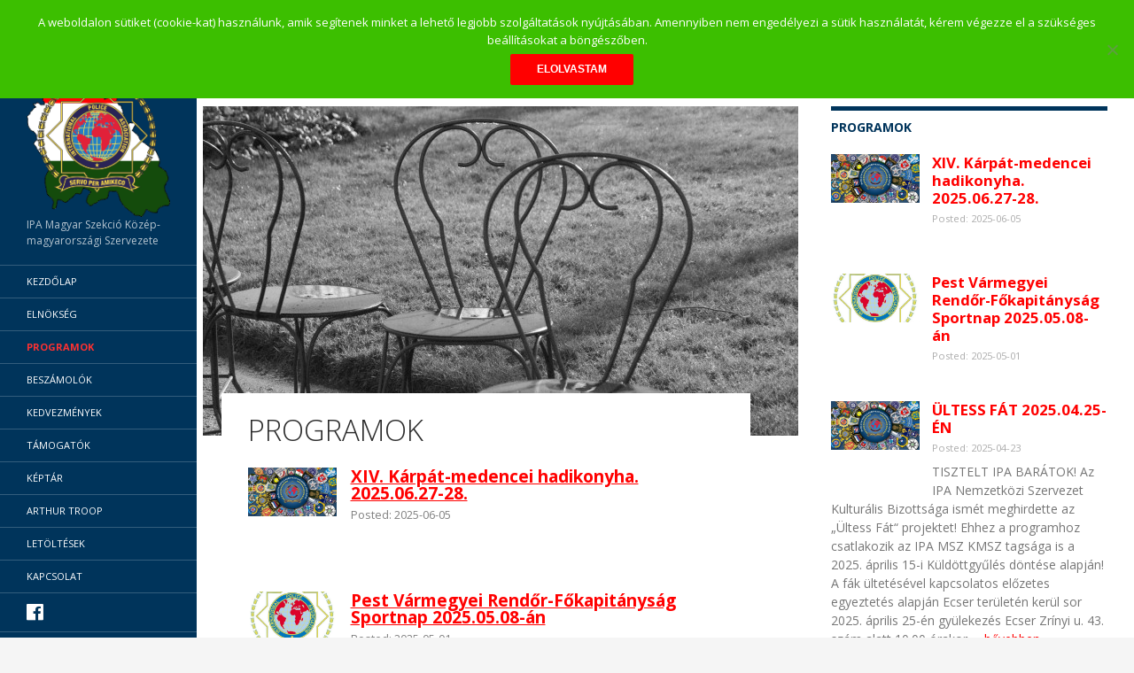

--- FILE ---
content_type: text/html; charset=UTF-8
request_url: https://ipa-kmsz.hu/programok/
body_size: 13179
content:
<!DOCTYPE html>
<html lang="hu">
<head>
	<meta charset="UTF-8">
	<meta name="viewport" content="width=device-width, initial-scale=1.0">
	<title>Programok | IPA-MSZ KMSZ</title>
	<link rel="profile" href="https://gmpg.org/xfn/11">
	<link rel="pingback" href="https://ipa-kmsz.hu/xmlrpc.php">
	<meta name='robots' content='max-image-preview:large' />
	<style>img:is([sizes="auto" i], [sizes^="auto," i]) { contain-intrinsic-size: 3000px 1500px }</style>
	<link rel='dns-prefetch' href='//fonts.googleapis.com' />
<link rel="alternate" type="application/rss+xml" title="IPA-MSZ KMSZ &raquo; hírcsatorna" href="https://ipa-kmsz.hu/feed/" />
<script type="text/javascript">
/* <![CDATA[ */
window._wpemojiSettings = {"baseUrl":"https:\/\/s.w.org\/images\/core\/emoji\/15.0.3\/72x72\/","ext":".png","svgUrl":"https:\/\/s.w.org\/images\/core\/emoji\/15.0.3\/svg\/","svgExt":".svg","source":{"concatemoji":"https:\/\/ipa-kmsz.hu\/wp-includes\/js\/wp-emoji-release.min.js?ver=d9fb1c8f022f5c3d3dc7f96a93859fea"}};
/*! This file is auto-generated */
!function(i,n){var o,s,e;function c(e){try{var t={supportTests:e,timestamp:(new Date).valueOf()};sessionStorage.setItem(o,JSON.stringify(t))}catch(e){}}function p(e,t,n){e.clearRect(0,0,e.canvas.width,e.canvas.height),e.fillText(t,0,0);var t=new Uint32Array(e.getImageData(0,0,e.canvas.width,e.canvas.height).data),r=(e.clearRect(0,0,e.canvas.width,e.canvas.height),e.fillText(n,0,0),new Uint32Array(e.getImageData(0,0,e.canvas.width,e.canvas.height).data));return t.every(function(e,t){return e===r[t]})}function u(e,t,n){switch(t){case"flag":return n(e,"\ud83c\udff3\ufe0f\u200d\u26a7\ufe0f","\ud83c\udff3\ufe0f\u200b\u26a7\ufe0f")?!1:!n(e,"\ud83c\uddfa\ud83c\uddf3","\ud83c\uddfa\u200b\ud83c\uddf3")&&!n(e,"\ud83c\udff4\udb40\udc67\udb40\udc62\udb40\udc65\udb40\udc6e\udb40\udc67\udb40\udc7f","\ud83c\udff4\u200b\udb40\udc67\u200b\udb40\udc62\u200b\udb40\udc65\u200b\udb40\udc6e\u200b\udb40\udc67\u200b\udb40\udc7f");case"emoji":return!n(e,"\ud83d\udc26\u200d\u2b1b","\ud83d\udc26\u200b\u2b1b")}return!1}function f(e,t,n){var r="undefined"!=typeof WorkerGlobalScope&&self instanceof WorkerGlobalScope?new OffscreenCanvas(300,150):i.createElement("canvas"),a=r.getContext("2d",{willReadFrequently:!0}),o=(a.textBaseline="top",a.font="600 32px Arial",{});return e.forEach(function(e){o[e]=t(a,e,n)}),o}function t(e){var t=i.createElement("script");t.src=e,t.defer=!0,i.head.appendChild(t)}"undefined"!=typeof Promise&&(o="wpEmojiSettingsSupports",s=["flag","emoji"],n.supports={everything:!0,everythingExceptFlag:!0},e=new Promise(function(e){i.addEventListener("DOMContentLoaded",e,{once:!0})}),new Promise(function(t){var n=function(){try{var e=JSON.parse(sessionStorage.getItem(o));if("object"==typeof e&&"number"==typeof e.timestamp&&(new Date).valueOf()<e.timestamp+604800&&"object"==typeof e.supportTests)return e.supportTests}catch(e){}return null}();if(!n){if("undefined"!=typeof Worker&&"undefined"!=typeof OffscreenCanvas&&"undefined"!=typeof URL&&URL.createObjectURL&&"undefined"!=typeof Blob)try{var e="postMessage("+f.toString()+"("+[JSON.stringify(s),u.toString(),p.toString()].join(",")+"));",r=new Blob([e],{type:"text/javascript"}),a=new Worker(URL.createObjectURL(r),{name:"wpTestEmojiSupports"});return void(a.onmessage=function(e){c(n=e.data),a.terminate(),t(n)})}catch(e){}c(n=f(s,u,p))}t(n)}).then(function(e){for(var t in e)n.supports[t]=e[t],n.supports.everything=n.supports.everything&&n.supports[t],"flag"!==t&&(n.supports.everythingExceptFlag=n.supports.everythingExceptFlag&&n.supports[t]);n.supports.everythingExceptFlag=n.supports.everythingExceptFlag&&!n.supports.flag,n.DOMReady=!1,n.readyCallback=function(){n.DOMReady=!0}}).then(function(){return e}).then(function(){var e;n.supports.everything||(n.readyCallback(),(e=n.source||{}).concatemoji?t(e.concatemoji):e.wpemoji&&e.twemoji&&(t(e.twemoji),t(e.wpemoji)))}))}((window,document),window._wpemojiSettings);
/* ]]> */
</script>
<style id='wp-emoji-styles-inline-css' type='text/css'>

	img.wp-smiley, img.emoji {
		display: inline !important;
		border: none !important;
		box-shadow: none !important;
		height: 1em !important;
		width: 1em !important;
		margin: 0 0.07em !important;
		vertical-align: -0.1em !important;
		background: none !important;
		padding: 0 !important;
	}
</style>
<link rel='stylesheet' id='wp-block-library-css' href='https://ipa-kmsz.hu/wp-includes/css/dist/block-library/style.min.css?ver=d9fb1c8f022f5c3d3dc7f96a93859fea' type='text/css' media='all' />
<style id='classic-theme-styles-inline-css' type='text/css'>
/*! This file is auto-generated */
.wp-block-button__link{color:#fff;background-color:#32373c;border-radius:9999px;box-shadow:none;text-decoration:none;padding:calc(.667em + 2px) calc(1.333em + 2px);font-size:1.125em}.wp-block-file__button{background:#32373c;color:#fff;text-decoration:none}
</style>
<style id='global-styles-inline-css' type='text/css'>
:root{--wp--preset--aspect-ratio--square: 1;--wp--preset--aspect-ratio--4-3: 4/3;--wp--preset--aspect-ratio--3-4: 3/4;--wp--preset--aspect-ratio--3-2: 3/2;--wp--preset--aspect-ratio--2-3: 2/3;--wp--preset--aspect-ratio--16-9: 16/9;--wp--preset--aspect-ratio--9-16: 9/16;--wp--preset--color--black: #00345b;--wp--preset--color--cyan-bluish-gray: #abb8c3;--wp--preset--color--white: #fff;--wp--preset--color--pale-pink: #f78da7;--wp--preset--color--vivid-red: #cf2e2e;--wp--preset--color--luminous-vivid-orange: #ff6900;--wp--preset--color--luminous-vivid-amber: #fcb900;--wp--preset--color--light-green-cyan: #7bdcb5;--wp--preset--color--vivid-green-cyan: #00d084;--wp--preset--color--pale-cyan-blue: #8ed1fc;--wp--preset--color--vivid-cyan-blue: #0693e3;--wp--preset--color--vivid-purple: #9b51e0;--wp--preset--color--green: #ff0000;--wp--preset--color--dark-gray: #2b2b2b;--wp--preset--color--medium-gray: #767676;--wp--preset--color--light-gray: #f5f5f5;--wp--preset--gradient--vivid-cyan-blue-to-vivid-purple: linear-gradient(135deg,rgba(6,147,227,1) 0%,rgb(155,81,224) 100%);--wp--preset--gradient--light-green-cyan-to-vivid-green-cyan: linear-gradient(135deg,rgb(122,220,180) 0%,rgb(0,208,130) 100%);--wp--preset--gradient--luminous-vivid-amber-to-luminous-vivid-orange: linear-gradient(135deg,rgba(252,185,0,1) 0%,rgba(255,105,0,1) 100%);--wp--preset--gradient--luminous-vivid-orange-to-vivid-red: linear-gradient(135deg,rgba(255,105,0,1) 0%,rgb(207,46,46) 100%);--wp--preset--gradient--very-light-gray-to-cyan-bluish-gray: linear-gradient(135deg,rgb(238,238,238) 0%,rgb(169,184,195) 100%);--wp--preset--gradient--cool-to-warm-spectrum: linear-gradient(135deg,rgb(74,234,220) 0%,rgb(151,120,209) 20%,rgb(207,42,186) 40%,rgb(238,44,130) 60%,rgb(251,105,98) 80%,rgb(254,248,76) 100%);--wp--preset--gradient--blush-light-purple: linear-gradient(135deg,rgb(255,206,236) 0%,rgb(152,150,240) 100%);--wp--preset--gradient--blush-bordeaux: linear-gradient(135deg,rgb(254,205,165) 0%,rgb(254,45,45) 50%,rgb(107,0,62) 100%);--wp--preset--gradient--luminous-dusk: linear-gradient(135deg,rgb(255,203,112) 0%,rgb(199,81,192) 50%,rgb(65,88,208) 100%);--wp--preset--gradient--pale-ocean: linear-gradient(135deg,rgb(255,245,203) 0%,rgb(182,227,212) 50%,rgb(51,167,181) 100%);--wp--preset--gradient--electric-grass: linear-gradient(135deg,rgb(202,248,128) 0%,rgb(113,206,126) 100%);--wp--preset--gradient--midnight: linear-gradient(135deg,rgb(2,3,129) 0%,rgb(40,116,252) 100%);--wp--preset--font-size--small: 13px;--wp--preset--font-size--medium: 20px;--wp--preset--font-size--large: 36px;--wp--preset--font-size--x-large: 42px;--wp--preset--spacing--20: 0.44rem;--wp--preset--spacing--30: 0.67rem;--wp--preset--spacing--40: 1rem;--wp--preset--spacing--50: 1.5rem;--wp--preset--spacing--60: 2.25rem;--wp--preset--spacing--70: 3.38rem;--wp--preset--spacing--80: 5.06rem;--wp--preset--shadow--natural: 6px 6px 9px rgba(0, 0, 0, 0.2);--wp--preset--shadow--deep: 12px 12px 50px rgba(0, 0, 0, 0.4);--wp--preset--shadow--sharp: 6px 6px 0px rgba(0, 0, 0, 0.2);--wp--preset--shadow--outlined: 6px 6px 0px -3px rgba(255, 255, 255, 1), 6px 6px rgba(0, 0, 0, 1);--wp--preset--shadow--crisp: 6px 6px 0px rgba(0, 0, 0, 1);}:where(.is-layout-flex){gap: 0.5em;}:where(.is-layout-grid){gap: 0.5em;}body .is-layout-flex{display: flex;}.is-layout-flex{flex-wrap: wrap;align-items: center;}.is-layout-flex > :is(*, div){margin: 0;}body .is-layout-grid{display: grid;}.is-layout-grid > :is(*, div){margin: 0;}:where(.wp-block-columns.is-layout-flex){gap: 2em;}:where(.wp-block-columns.is-layout-grid){gap: 2em;}:where(.wp-block-post-template.is-layout-flex){gap: 1.25em;}:where(.wp-block-post-template.is-layout-grid){gap: 1.25em;}.has-black-color{color: var(--wp--preset--color--black) !important;}.has-cyan-bluish-gray-color{color: var(--wp--preset--color--cyan-bluish-gray) !important;}.has-white-color{color: var(--wp--preset--color--white) !important;}.has-pale-pink-color{color: var(--wp--preset--color--pale-pink) !important;}.has-vivid-red-color{color: var(--wp--preset--color--vivid-red) !important;}.has-luminous-vivid-orange-color{color: var(--wp--preset--color--luminous-vivid-orange) !important;}.has-luminous-vivid-amber-color{color: var(--wp--preset--color--luminous-vivid-amber) !important;}.has-light-green-cyan-color{color: var(--wp--preset--color--light-green-cyan) !important;}.has-vivid-green-cyan-color{color: var(--wp--preset--color--vivid-green-cyan) !important;}.has-pale-cyan-blue-color{color: var(--wp--preset--color--pale-cyan-blue) !important;}.has-vivid-cyan-blue-color{color: var(--wp--preset--color--vivid-cyan-blue) !important;}.has-vivid-purple-color{color: var(--wp--preset--color--vivid-purple) !important;}.has-black-background-color{background-color: var(--wp--preset--color--black) !important;}.has-cyan-bluish-gray-background-color{background-color: var(--wp--preset--color--cyan-bluish-gray) !important;}.has-white-background-color{background-color: var(--wp--preset--color--white) !important;}.has-pale-pink-background-color{background-color: var(--wp--preset--color--pale-pink) !important;}.has-vivid-red-background-color{background-color: var(--wp--preset--color--vivid-red) !important;}.has-luminous-vivid-orange-background-color{background-color: var(--wp--preset--color--luminous-vivid-orange) !important;}.has-luminous-vivid-amber-background-color{background-color: var(--wp--preset--color--luminous-vivid-amber) !important;}.has-light-green-cyan-background-color{background-color: var(--wp--preset--color--light-green-cyan) !important;}.has-vivid-green-cyan-background-color{background-color: var(--wp--preset--color--vivid-green-cyan) !important;}.has-pale-cyan-blue-background-color{background-color: var(--wp--preset--color--pale-cyan-blue) !important;}.has-vivid-cyan-blue-background-color{background-color: var(--wp--preset--color--vivid-cyan-blue) !important;}.has-vivid-purple-background-color{background-color: var(--wp--preset--color--vivid-purple) !important;}.has-black-border-color{border-color: var(--wp--preset--color--black) !important;}.has-cyan-bluish-gray-border-color{border-color: var(--wp--preset--color--cyan-bluish-gray) !important;}.has-white-border-color{border-color: var(--wp--preset--color--white) !important;}.has-pale-pink-border-color{border-color: var(--wp--preset--color--pale-pink) !important;}.has-vivid-red-border-color{border-color: var(--wp--preset--color--vivid-red) !important;}.has-luminous-vivid-orange-border-color{border-color: var(--wp--preset--color--luminous-vivid-orange) !important;}.has-luminous-vivid-amber-border-color{border-color: var(--wp--preset--color--luminous-vivid-amber) !important;}.has-light-green-cyan-border-color{border-color: var(--wp--preset--color--light-green-cyan) !important;}.has-vivid-green-cyan-border-color{border-color: var(--wp--preset--color--vivid-green-cyan) !important;}.has-pale-cyan-blue-border-color{border-color: var(--wp--preset--color--pale-cyan-blue) !important;}.has-vivid-cyan-blue-border-color{border-color: var(--wp--preset--color--vivid-cyan-blue) !important;}.has-vivid-purple-border-color{border-color: var(--wp--preset--color--vivid-purple) !important;}.has-vivid-cyan-blue-to-vivid-purple-gradient-background{background: var(--wp--preset--gradient--vivid-cyan-blue-to-vivid-purple) !important;}.has-light-green-cyan-to-vivid-green-cyan-gradient-background{background: var(--wp--preset--gradient--light-green-cyan-to-vivid-green-cyan) !important;}.has-luminous-vivid-amber-to-luminous-vivid-orange-gradient-background{background: var(--wp--preset--gradient--luminous-vivid-amber-to-luminous-vivid-orange) !important;}.has-luminous-vivid-orange-to-vivid-red-gradient-background{background: var(--wp--preset--gradient--luminous-vivid-orange-to-vivid-red) !important;}.has-very-light-gray-to-cyan-bluish-gray-gradient-background{background: var(--wp--preset--gradient--very-light-gray-to-cyan-bluish-gray) !important;}.has-cool-to-warm-spectrum-gradient-background{background: var(--wp--preset--gradient--cool-to-warm-spectrum) !important;}.has-blush-light-purple-gradient-background{background: var(--wp--preset--gradient--blush-light-purple) !important;}.has-blush-bordeaux-gradient-background{background: var(--wp--preset--gradient--blush-bordeaux) !important;}.has-luminous-dusk-gradient-background{background: var(--wp--preset--gradient--luminous-dusk) !important;}.has-pale-ocean-gradient-background{background: var(--wp--preset--gradient--pale-ocean) !important;}.has-electric-grass-gradient-background{background: var(--wp--preset--gradient--electric-grass) !important;}.has-midnight-gradient-background{background: var(--wp--preset--gradient--midnight) !important;}.has-small-font-size{font-size: var(--wp--preset--font-size--small) !important;}.has-medium-font-size{font-size: var(--wp--preset--font-size--medium) !important;}.has-large-font-size{font-size: var(--wp--preset--font-size--large) !important;}.has-x-large-font-size{font-size: var(--wp--preset--font-size--x-large) !important;}
:where(.wp-block-post-template.is-layout-flex){gap: 1.25em;}:where(.wp-block-post-template.is-layout-grid){gap: 1.25em;}
:where(.wp-block-columns.is-layout-flex){gap: 2em;}:where(.wp-block-columns.is-layout-grid){gap: 2em;}
:root :where(.wp-block-pullquote){font-size: 1.5em;line-height: 1.6;}
</style>
<link rel='stylesheet' id='contact-form-7-css' href='https://ipa-kmsz.hu/wp-content/plugins/contact-form-7/includes/css/styles.css?ver=6.1.4' type='text/css' media='all' />
<link rel='stylesheet' id='cookie-notice-front-css' href='https://ipa-kmsz.hu/wp-content/plugins/cookie-notice/css/front.min.css?ver=2.5.11' type='text/css' media='all' />
<link rel='stylesheet' id='font-awesome-four-css' href='https://ipa-kmsz.hu/wp-content/plugins/font-awesome-4-menus/css/font-awesome.min.css?ver=4.7.0' type='text/css' media='all' />
<link rel='stylesheet' id='kk-star-ratings-css' href='https://ipa-kmsz.hu/wp-content/plugins/kk-star-ratings/src/core/public/css/kk-star-ratings.min.css?ver=5.4.10.3' type='text/css' media='all' />
<link rel='stylesheet' id='parent-style-css' href='https://ipa-kmsz.hu/wp-content/themes/twentyfourteen/style.css?ver=d9fb1c8f022f5c3d3dc7f96a93859fea' type='text/css' media='all' />
<link rel='stylesheet' id='gfonts-css' href='//fonts.googleapis.com/css?family=Open+Sans%3A400%2C700%2C300&#038;subset=latin%2Clatin-ext&#038;ver=CHILD_THEME_VERSION' type='text/css' media='all' />
<link rel='stylesheet' id='genericons-css' href='https://ipa-kmsz.hu/wp-content/themes/twentyfourteen/genericons/genericons.css?ver=20251101' type='text/css' media='all' />
<link rel='stylesheet' id='twentyfourteen-style-css' href='https://ipa-kmsz.hu/wp-content/themes/twentyfourteen-child/style.css?ver=20251202' type='text/css' media='all' />
<link rel='stylesheet' id='twentyfourteen-block-style-css' href='https://ipa-kmsz.hu/wp-content/themes/twentyfourteen/css/blocks.css?ver=20250715' type='text/css' media='all' />
<link rel='stylesheet' id='avhec-widget-css' href='https://ipa-kmsz.hu/wp-content/plugins/extended-categories-widget/4.2/css/avh-ec.widget.css?ver=3.10.0-dev.1' type='text/css' media='all' />
<script type="text/javascript" id="cookie-notice-front-js-before">
/* <![CDATA[ */
var cnArgs = {"ajaxUrl":"https:\/\/ipa-kmsz.hu\/wp-admin\/admin-ajax.php","nonce":"c015b6f8d0","hideEffect":"slide","position":"top","onScroll":false,"onScrollOffset":100,"onClick":false,"cookieName":"cookie_notice_accepted","cookieTime":2592000,"cookieTimeRejected":2592000,"globalCookie":false,"redirection":false,"cache":false,"revokeCookies":false,"revokeCookiesOpt":"automatic"};
/* ]]> */
</script>
<script type="text/javascript" src="https://ipa-kmsz.hu/wp-content/plugins/cookie-notice/js/front.min.js?ver=2.5.11" id="cookie-notice-front-js"></script>
<script type="text/javascript" src="https://ipa-kmsz.hu/wp-includes/js/jquery/jquery.min.js?ver=3.7.1" id="jquery-core-js"></script>
<script type="text/javascript" src="https://ipa-kmsz.hu/wp-includes/js/jquery/jquery-migrate.min.js?ver=3.4.1" id="jquery-migrate-js"></script>
<script type="text/javascript" src="https://ipa-kmsz.hu/wp-content/themes/twentyfourteen/js/functions.js?ver=20250729" id="twentyfourteen-script-js" defer="defer" data-wp-strategy="defer"></script>
<link rel="https://api.w.org/" href="https://ipa-kmsz.hu/wp-json/" /><link rel="alternate" title="JSON" type="application/json" href="https://ipa-kmsz.hu/wp-json/wp/v2/pages/15" /><link rel="EditURI" type="application/rsd+xml" title="RSD" href="https://ipa-kmsz.hu/xmlrpc.php?rsd" />

<link rel="canonical" href="https://ipa-kmsz.hu/programok/" />
<link rel='shortlink' href='https://ipa-kmsz.hu/?p=15' />
<link rel="alternate" title="oEmbed (JSON)" type="application/json+oembed" href="https://ipa-kmsz.hu/wp-json/oembed/1.0/embed?url=https%3A%2F%2Fipa-kmsz.hu%2Fprogramok%2F" />
<link rel="alternate" title="oEmbed (XML)" type="text/xml+oembed" href="https://ipa-kmsz.hu/wp-json/oembed/1.0/embed?url=https%3A%2F%2Fipa-kmsz.hu%2Fprogramok%2F&#038;format=xml" />
<style id="fourteen-colors" type="text/css">/* Custom Contrast Color */
		.site:before,
		#secondary,
		.site-header,
		.site-footer,
		.menu-toggle,
		.featured-content,
		.featured-content .entry-header,
		.slider-direction-nav a,
		.ie8 .featured-content,
		.ie8 .site:before {
			background-color: #00345b;
		}

		.grid .featured-content .entry-header,
		.ie8 .grid .featured-content .entry-header {
			border-color: #00345b;
		}

		.slider-control-paging a:before {
			background-color: rgba(255,255,255,.33);
		}

		.hentry .mejs-mediaelement,
		.widget .mejs-mediaelement,
 		.hentry .mejs-container .mejs-controls,
 		.widget .mejs-container .mejs-controls {
			background: #00345b;
		}

		/* Player controls need separation from the contrast background */
		.primary-sidebar .mejs-controls,
		.site-footer .mejs-controls {
			border: 1px solid;
		}
		
			.content-sidebar .widget_twentyfourteen_ephemera .widget-title:before {
				background: #00345b;
			}

			.paging-navigation,
			.content-sidebar .widget .widget-title {
				border-top-color: #00345b;
			}

			.content-sidebar .widget .widget-title, 
			.content-sidebar .widget .widget-title a,
			.paging-navigation,
			.paging-navigation a:hover,
			.paging-navigation a {
				color: #00345b;
			}

			/* Override the site title color option with an over-qualified selector, as the option is hidden. */
			h1.site-title a {
				color: #fff;
			}
		
		.menu-toggle:active,
		.menu-toggle:focus,
		.menu-toggle:hover {
			background-color: #44789f;
		}
		/* Custom accent color. */
		button,
		.button,
		.contributor-posts-link,
		input[type="button"],
		input[type="reset"],
		input[type="submit"],
		.search-toggle,
		.hentry .mejs-controls .mejs-time-rail .mejs-time-current,
		.widget .mejs-controls .mejs-time-rail .mejs-time-current,
		.hentry .mejs-overlay:hover .mejs-overlay-button,
		.widget .mejs-overlay:hover .mejs-overlay-button,
		.widget button,
		.widget .button,
		.widget input[type="button"],
		.widget input[type="reset"],
		.widget input[type="submit"],
		.widget_calendar tbody a,
		.content-sidebar .widget input[type="button"],
		.content-sidebar .widget input[type="reset"],
		.content-sidebar .widget input[type="submit"],
		.slider-control-paging .slider-active:before,
		.slider-control-paging .slider-active:hover:before,
		.slider-direction-nav a:hover,
		.ie8 .primary-navigation ul ul,
		.ie8 .secondary-navigation ul ul,
		.ie8 .primary-navigation li:hover > a,
		.ie8 .primary-navigation li.focus > a,
		.ie8 .secondary-navigation li:hover > a,
		.ie8 .secondary-navigation li.focus > a {
			background-color: #ff0000;
		}

		.site-navigation a:hover {
			color: #ff0000;
		}

		::-moz-selection {
			background: #ff0000;
		}

		::selection {
			background: #ff0000;
		}

		.paging-navigation .page-numbers.current {
			border-color: #ff0000;
		}

		@media screen and (min-width: 782px) {
			.primary-navigation li:hover > a,
			.primary-navigation li.focus > a,
			.primary-navigation ul ul {
				background-color: #ff0000;
			}
		}

		@media screen and (min-width: 1008px) {
			.secondary-navigation li:hover > a,
			.secondary-navigation li.focus > a,
			.secondary-navigation ul ul {
				background-color: #ff0000;
			}
		}
	
			.contributor-posts-link,
			button,
			.button,
			input[type="button"],
			input[type="reset"],
			input[type="submit"],
			.search-toggle:before,
			.hentry .mejs-overlay:hover .mejs-overlay-button,
			.widget .mejs-overlay:hover .mejs-overlay-button,
			.widget button,
			.widget .button,
			.widget input[type="button"],
			.widget input[type="reset"],
			.widget input[type="submit"],
			.widget_calendar tbody a,
			.widget_calendar tbody a:hover,
			.site-footer .widget_calendar tbody a,
			.content-sidebar .widget input[type="button"],
			.content-sidebar .widget input[type="reset"],
			.content-sidebar .widget input[type="submit"],
			button:hover,
			button:focus,
			.button:hover,
			.button:focus,
			.widget a.button:hover,
			.widget a.button:focus,
			.widget a.button:active,
			.content-sidebar .widget a.button,
			.content-sidebar .widget a.button:hover,
			.content-sidebar .widget a.button:focus,
			.content-sidebar .widget a.button:active,
			.contributor-posts-link:hover,
			.contributor-posts-link:active,
			input[type="button"]:hover,
			input[type="button"]:focus,
			input[type="reset"]:hover,
			input[type="reset"]:focus,
			input[type="submit"]:hover,
			input[type="submit"]:focus,
			.slider-direction-nav a:hover:before {
				color: #fff;
			}

			@media screen and (min-width: 782px) {
				.primary-navigation ul ul a,
				.primary-navigation li:hover > a,
				.primary-navigation li.focus > a,
				.primary-navigation ul ul {
					color: #fff;
				}
			}

			@media screen and (min-width: 1008px) {
				.secondary-navigation ul ul a,
				.secondary-navigation li:hover > a,
				.secondary-navigation li.focus > a,
				.secondary-navigation ul ul {
					color: #fff;
				}
			}
		
		/* Generated variants of custom accent color. */
		a,
		.content-sidebar .widget a {
			color: #ff0000;
		}

		.contributor-posts-link:hover,
		.button:hover,
		.button:focus,
		.slider-control-paging a:hover:before,
		.search-toggle:hover,
		.search-toggle.active,
		.search-box,
		.widget_calendar tbody a:hover,
		button:hover,
		button:focus,
		input[type="button"]:hover,
		input[type="button"]:focus,
		input[type="reset"]:hover,
		input[type="reset"]:focus,
		input[type="submit"]:hover,
		input[type="submit"]:focus,
		.widget button:hover,
		.widget .button:hover,
		.widget button:focus,
		.widget .button:focus,
		.widget input[type="button"]:hover,
		.widget input[type="button"]:focus,
		.widget input[type="reset"]:hover,
		.widget input[type="reset"]:focus,
		.widget input[type="submit"]:hover,
		.widget input[type="submit"]:focus,
		.content-sidebar .widget input[type="button"]:hover,
		.content-sidebar .widget input[type="button"]:focus,
		.content-sidebar .widget input[type="reset"]:hover,
		.content-sidebar .widget input[type="reset"]:focus,
		.content-sidebar .widget input[type="submit"]:hover,
		.content-sidebar .widget input[type="submit"]:focus,
		.ie8 .primary-navigation ul ul a:hover,
		.ie8 .primary-navigation ul ul li.focus > a,
		.ie8 .secondary-navigation ul ul a:hover,
		.ie8 .secondary-navigation ul ul li.focus > a {
			background-color: #ff1d1d;
		}

		.featured-content a:hover,
		.featured-content .entry-title a:hover,
		.widget a:hover,
		.widget-title a:hover,
		.widget_twentyfourteen_ephemera .entry-meta a:hover,
		.hentry .mejs-controls .mejs-button button:hover,
		.widget .mejs-controls .mejs-button button:hover,
		.site-info a:hover,
		.featured-content a:hover {
			color: #ff1d1d;
		}

		a:active,
		a:hover,
		.entry-title a:hover,
		.entry-meta a:hover,
		.cat-links a:hover,
		.entry-content .edit-link a:hover,
		.post-navigation a:hover,
		.image-navigation a:hover,
		.comment-author a:hover,
		.comment-list .pingback a:hover,
		.comment-list .trackback a:hover,
		.comment-metadata a:hover,
		.comment-reply-title small a:hover,
		.content-sidebar .widget a:hover,
		.content-sidebar .widget .widget-title a:hover,
		.content-sidebar .widget_twentyfourteen_ephemera .entry-meta a:hover {
			color: #ff1d1d;
		}

		.page-links a:hover,
		.paging-navigation a:hover {
			border-color: #ff1d1d;
		}

		.entry-meta .tag-links a:hover:before {
			border-right-color: #ff1d1d;
		}

		.page-links a:hover,
		.entry-meta .tag-links a:hover {
			background-color: #ff1d1d;
		}

		@media screen and (min-width: 782px) {
			.primary-navigation ul ul a:hover,
			.primary-navigation ul ul li.focus > a {
				background-color: #ff1d1d;
			}
		}

		@media screen and (min-width: 1008px) {
			.secondary-navigation ul ul a:hover,
			.secondary-navigation ul ul li.focus > a {
				background-color: #ff1d1d;
			}
		}

		button:active,
		.button:active,
		.contributor-posts-link:active,
		input[type="button"]:active,
		input[type="reset"]:active,
		input[type="submit"]:active,
		.widget input[type="button"]:active,
		.widget input[type="reset"]:active,
		.widget input[type="submit"]:active,
		.content-sidebar .widget input[type="button"]:active,
		.content-sidebar .widget input[type="reset"]:active,
		.content-sidebar .widget input[type="submit"]:active {
			background-color: #ff3131;
		}

		.site-navigation .current_page_item > a,
		.site-navigation .current_page_ancestor > a,
		.site-navigation .current-menu-item > a,
		.site-navigation .current-menu-ancestor > a {
			color: #ff3131;
		}
	</style><script type="text/javascript">
(function(url){
	if(/(?:Chrome\/26\.0\.1410\.63 Safari\/537\.31|WordfenceTestMonBot)/.test(navigator.userAgent)){ return; }
	var addEvent = function(evt, handler) {
		if (window.addEventListener) {
			document.addEventListener(evt, handler, false);
		} else if (window.attachEvent) {
			document.attachEvent('on' + evt, handler);
		}
	};
	var removeEvent = function(evt, handler) {
		if (window.removeEventListener) {
			document.removeEventListener(evt, handler, false);
		} else if (window.detachEvent) {
			document.detachEvent('on' + evt, handler);
		}
	};
	var evts = 'contextmenu dblclick drag dragend dragenter dragleave dragover dragstart drop keydown keypress keyup mousedown mousemove mouseout mouseover mouseup mousewheel scroll'.split(' ');
	var logHuman = function() {
		if (window.wfLogHumanRan) { return; }
		window.wfLogHumanRan = true;
		var wfscr = document.createElement('script');
		wfscr.type = 'text/javascript';
		wfscr.async = true;
		wfscr.src = url + '&r=' + Math.random();
		(document.getElementsByTagName('head')[0]||document.getElementsByTagName('body')[0]).appendChild(wfscr);
		for (var i = 0; i < evts.length; i++) {
			removeEvent(evts[i], logHuman);
		}
	};
	for (var i = 0; i < evts.length; i++) {
		addEvent(evts[i], logHuman);
	}
})('//ipa-kmsz.hu/?wordfence_lh=1&hid=7FDAF8CEC9170179E27F96A5C829968F');
</script>		<style type="text/css" id="twentyfourteen-header-css">
				.site-title a {
			color: #ffffff;
		}
		</style>
		</head>

<body class="page-template-default page page-id-15 cookies-not-set masthead-fixed footer-widgets singular">
<a class="screen-reader-text skip-link" href="#content">
	Kilépés a tartalomba</a>
<div id="page" class="hfeed site">
		
	<header id="masthead" class="site-header">
		<div class="header-main">
							<h1 class="site-title"><a href="https://ipa-kmsz.hu/" rel="home" >IPA-MSZ KMSZ</a></h1>
			
			<div class="search-toggle">
				<a href="#search-container" class="screen-reader-text" aria-expanded="false" aria-controls="search-container">
					Keresés				</a>
			</div>

			<nav id="primary-navigation" class="site-navigation primary-navigation">
				<button class="menu-toggle">Elsődleges menü</button>
				<div class="menu-fomenu-container"><ul id="primary-menu" class="nav-menu"><li id="menu-item-64" class="menu-item menu-item-type-post_type menu-item-object-page menu-item-home menu-item-64"><a href="https://ipa-kmsz.hu/">Kezdőlap</a></li>
<li id="menu-item-103" class="menu-item menu-item-type-post_type menu-item-object-page menu-item-103"><a href="https://ipa-kmsz.hu/elnokseg/">Elnökség</a></li>
<li id="menu-item-62" class="menu-item menu-item-type-post_type menu-item-object-page current-menu-item page_item page-item-15 current_page_item menu-item-62"><a href="https://ipa-kmsz.hu/programok/" aria-current="page">Programok</a></li>
<li id="menu-item-63" class="menu-item menu-item-type-post_type menu-item-object-page menu-item-63"><a href="https://ipa-kmsz.hu/beszamolok/">Beszámolók</a></li>
<li id="menu-item-60" class="menu-item menu-item-type-post_type menu-item-object-page menu-item-60"><a href="https://ipa-kmsz.hu/kedvezmenyek/">Kedvezmények</a></li>
<li id="menu-item-59" class="menu-item menu-item-type-post_type menu-item-object-page menu-item-59"><a href="https://ipa-kmsz.hu/tamogatok/">Támogatók</a></li>
<li id="menu-item-58" class="menu-item menu-item-type-post_type menu-item-object-page menu-item-58"><a href="https://ipa-kmsz.hu/keptar/">Képtár</a></li>
<li id="menu-item-104" class="menu-item menu-item-type-custom menu-item-object-custom menu-item-104"><a href="http://ipa-kmsz.hu/arthur-troop/">Arthur Troop</a></li>
<li id="menu-item-57" class="menu-item menu-item-type-post_type menu-item-object-page menu-item-57"><a href="https://ipa-kmsz.hu/letoltesek/">Letöltések</a></li>
<li id="menu-item-193" class="menu-item menu-item-type-post_type menu-item-object-page menu-item-193"><a href="https://ipa-kmsz.hu/kapcsolat/">Kapcsolat</a></li>
<li id="menu-item-214" class="menu-item menu-item-type-custom menu-item-object-custom menu-item-214"><a href="https://hu-hu.facebook.com/pages/IPA-Magyar-Szekci%C3%B3-K%C3%B6z%C3%A9p-Magyarorsz%C3%A1gi-Szervezet/195685853791876"><i class="fa fa-facebook-official fa-2x"></i><span class="fontawesome-text">  </span></a></li>
</ul></div>			</nav>
		</div>

		<div id="search-container" class="search-box-wrapper hide">
			<div class="search-box">
				<form role="search" method="get" class="search-form" action="https://ipa-kmsz.hu/">
				<label>
					<span class="screen-reader-text">Keresés:</span>
					<input type="search" class="search-field" placeholder="Keresés&hellip;" value="" name="s" />
				</label>
				<input type="submit" class="search-submit" value="Keresés" />
			</form>			</div>
		</div>
	</header><!-- #masthead -->

	<div id="main" class="site-main">

<div id="main-content" class="main-content">

	<div id="primary" class="content-area">
		<div id="content" class="site-content" role="main">

			
<article id="post-15" class="post-15 page type-page status-publish has-post-thumbnail hentry">
	
		<div class="post-thumbnail">
			<img width="672" height="372" src="https://ipa-kmsz.hu/wp-content/uploads/2015/03/fejlec_programok-672x372.jpg" class="attachment-post-thumbnail size-post-thumbnail wp-post-image" alt="" decoding="async" fetchpriority="high" />		</div>

		<header class="entry-header"><h1 class="entry-title">Programok</h1></header><!-- .entry-header -->
	<div class="entry-content">
		

<div class="su-posts su-posts-default-loop ">

	
					
			
			<div id="su-post-2382" class="su-post ">

									<a class="su-post-thumbnail" href="https://ipa-kmsz.hu/xiv-karpat-medencei-hadikonyha-2025-06-27-28/"><img decoding="async" width="672" height="372" src="https://ipa-kmsz.hu/wp-content/uploads/2015/03/slider_01-672x372.jpg" class="attachment-post-thumbnail size-post-thumbnail wp-post-image" alt="" /></a>
				
				<h2 class="su-post-title"><a href="https://ipa-kmsz.hu/xiv-karpat-medencei-hadikonyha-2025-06-27-28/">XIV. Kárpát-medencei hadikonyha. 2025.06.27-28.</a></h2>

				<div class="su-post-meta">
					Posted: 2025-06-05				</div>

				<div class="su-post-excerpt">
									</div>

				
			</div>

					
			
			<div id="su-post-2378" class="su-post ">

									<a class="su-post-thumbnail" href="https://ipa-kmsz.hu/pest-varmegyei-rendor-fokapitanysag-sportnap-2025-05-08-an/"><img decoding="async" width="672" height="372" src="https://ipa-kmsz.hu/wp-content/uploads/2021/07/image-672x372.jpeg" class="attachment-post-thumbnail size-post-thumbnail wp-post-image" alt="" /></a>
				
				<h2 class="su-post-title"><a href="https://ipa-kmsz.hu/pest-varmegyei-rendor-fokapitanysag-sportnap-2025-05-08-an/">Pest Vármegyei Rendőr-Főkapitányság Sportnap 2025.05.08-án</a></h2>

				<div class="su-post-meta">
					Posted: 2025-05-01				</div>

				<div class="su-post-excerpt">
									</div>

				
			</div>

					
			
			<div id="su-post-2373" class="su-post ">

									<a class="su-post-thumbnail" href="https://ipa-kmsz.hu/ultess-fat-2025-04-25-en/"><img decoding="async" width="672" height="372" src="https://ipa-kmsz.hu/wp-content/uploads/2015/03/slider_01-672x372.jpg" class="attachment-post-thumbnail size-post-thumbnail wp-post-image" alt="" /></a>
				
				<h2 class="su-post-title"><a href="https://ipa-kmsz.hu/ultess-fat-2025-04-25-en/">ÜLTESS FÁT 2025.04.25-ÉN</a></h2>

				<div class="su-post-meta">
					Posted: 2025-04-23				</div>

				<div class="su-post-excerpt">
					<p>TISZTELT IPA BARÁTOK! Az IPA Nemzetközi Szervezet Kulturális Bizottsága ismét meghirdette az „Ültess Fát“ projektet! Ehhez a programhoz csatlakozik az IPA MSZ KMSZ tagsága is a 2025. április 15-i Küldöttgyűlés döntése alapján! A fák ültetésével kapcsolatos előzetes egyeztetés alapján Ecser területén kerül sor&nbsp; 2025. április 25-én gyülekezés Ecser Zrínyi u. 43. szám alatt 10.00 órakor &hellip; <a href="https://ipa-kmsz.hu/ultess-fat-2025-04-25-en/" class="more-link"><span class="screen-reader-text">ÜLTESS FÁT 2025.04.25-ÉN</span> bővebben&#8230; <span class="meta-nav">&rarr;</span></a></p>
				</div>

				
			</div>

					
			
			<div id="su-post-2368" class="su-post ">

									<a class="su-post-thumbnail" href="https://ipa-kmsz.hu/gyermekrajz-palyazat-2025/"><img decoding="async" width="672" height="372" src="https://ipa-kmsz.hu/wp-content/uploads/2021/07/image-672x372.jpeg" class="attachment-post-thumbnail size-post-thumbnail wp-post-image" alt="" /></a>
				
				<h2 class="su-post-title"><a href="https://ipa-kmsz.hu/gyermekrajz-palyazat-2025/">Gyermekrajz pályázat 2025.</a></h2>

				<div class="su-post-meta">
					Posted: 2025-04-17				</div>

				<div class="su-post-excerpt">
									</div>

				
			</div>

					
			
			<div id="su-post-2357" class="su-post ">

									<a class="su-post-thumbnail" href="https://ipa-kmsz.hu/plant-a-tree-green-ipa-2025-04-19-05-04/"><img loading="lazy" decoding="async" width="672" height="372" src="https://ipa-kmsz.hu/wp-content/uploads/2015/03/slider_02-672x372.jpg" class="attachment-post-thumbnail size-post-thumbnail wp-post-image" alt="" /></a>
				
				<h2 class="su-post-title"><a href="https://ipa-kmsz.hu/plant-a-tree-green-ipa-2025-04-19-05-04/">“PLANT a TREE- GREEN IPA”           2025.04.19-05.04.</a></h2>

				<div class="su-post-meta">
					Posted: 2025-02-25				</div>

				<div class="su-post-excerpt">
					<p>Kedves IPA Barát! AZ IPA Kulturális Bizottsága és a Zöld IPA Projekt bejelentette, hogy afaültetési kezdeményezés 2025-ben is folytatódik.Április 22-e a Föld napja. Az ötlet az, hogy minél több IPA-tag/szervezet ültessenfát a világ minden táján 2025. április 19. és május 4. között.Az esemény mottója: “PLANT a TREE- GREEN IPA”A kampányban résztvevő tagszervezetek a mellékletben feltüntetett &hellip; <a href="https://ipa-kmsz.hu/plant-a-tree-green-ipa-2025-04-19-05-04/" class="more-link"><span class="screen-reader-text">“PLANT a TREE- GREEN IPA”           2025.04.19-05.04.</span> bővebben&#8230; <span class="meta-nav">&rarr;</span></a></p>
				</div>

				
			</div>

					
			
			<div id="su-post-2342" class="su-post ">

									<a class="su-post-thumbnail" href="https://ipa-kmsz.hu/ipa-msz-kmsz-meghivo-a-xii-tavaszkoszonto-nonapi-baljara-kovacs-jozsef-emlekere-2025-marcius-8-an-1800-0200-ig/"><img loading="lazy" decoding="async" width="300" height="364" src="https://ipa-kmsz.hu/wp-content/uploads/2015/03/ipa_logo_1.png" class="attachment-post-thumbnail size-post-thumbnail wp-post-image" alt="" srcset="https://ipa-kmsz.hu/wp-content/uploads/2015/03/ipa_logo_1.png 300w, https://ipa-kmsz.hu/wp-content/uploads/2015/03/ipa_logo_1-247x300.png 247w" sizes="auto, (max-width: 300px) 100vw, 300px" /></a>
				
				<h2 class="su-post-title"><a href="https://ipa-kmsz.hu/ipa-msz-kmsz-meghivo-a-xii-tavaszkoszonto-nonapi-baljara-kovacs-jozsef-emlekere-2025-marcius-8-an-1800-0200-ig/">IPA MSZ KMSZ MEGHÍVÓ A XII. TAVASZKÖSZÖNTŐ NŐNAPI BÁLJÁRA KOVÁCS JÓZSEF EMLÉKÉRE. 2025. MÁRCIUS 8-ÁN 18:00-02:00-IG.</a></h2>

				<div class="su-post-meta">
					Posted: 2025-01-20				</div>

				<div class="su-post-excerpt">
									</div>

				
			</div>

					
			
			<div id="su-post-2338" class="su-post ">

									<a class="su-post-thumbnail" href="https://ipa-kmsz.hu/xiii-matyas-napi-bowling-es-fallabda-verseny-tichi-matyi-emlekere-2025-februar-22/"><img loading="lazy" decoding="async" width="300" height="364" src="https://ipa-kmsz.hu/wp-content/uploads/2015/03/ipa_logo_1.png" class="attachment-post-thumbnail size-post-thumbnail wp-post-image" alt="" srcset="https://ipa-kmsz.hu/wp-content/uploads/2015/03/ipa_logo_1.png 300w, https://ipa-kmsz.hu/wp-content/uploads/2015/03/ipa_logo_1-247x300.png 247w" sizes="auto, (max-width: 300px) 100vw, 300px" /></a>
				
				<h2 class="su-post-title"><a href="https://ipa-kmsz.hu/xiii-matyas-napi-bowling-es-fallabda-verseny-tichi-matyi-emlekere-2025-februar-22/">XIII. MÁTYÁS NAPI BOWLING ÉS FALLABDA VERSENY TICHI MATYI EMLÉKÉRE. 2025. FEBRUÁR 22.</a></h2>

				<div class="su-post-meta">
					Posted: 2025-01-20				</div>

				<div class="su-post-excerpt">
									</div>

				
			</div>

					
			
			<div id="su-post-2302" class="su-post ">

									<a class="su-post-thumbnail" href="https://ipa-kmsz.hu/mikulas-karacsony-oev-uj-ev/"><img loading="lazy" decoding="async" width="300" height="364" src="https://ipa-kmsz.hu/wp-content/uploads/2015/03/ipa_logo_1.png" class="attachment-post-thumbnail size-post-thumbnail wp-post-image" alt="" srcset="https://ipa-kmsz.hu/wp-content/uploads/2015/03/ipa_logo_1.png 300w, https://ipa-kmsz.hu/wp-content/uploads/2015/03/ipa_logo_1-247x300.png 247w" sizes="auto, (max-width: 300px) 100vw, 300px" /></a>
				
				<h2 class="su-post-title"><a href="https://ipa-kmsz.hu/mikulas-karacsony-oev-uj-ev/">MIKULÁS, KARÁCSONY ÓÉV-ÚJ ÉV</a></h2>

				<div class="su-post-meta">
					Posted: 2024-11-19				</div>

				<div class="su-post-excerpt">
									</div>

				
			</div>

					
			
			<div id="su-post-2295" class="su-post ">

									<a class="su-post-thumbnail" href="https://ipa-kmsz.hu/az-ipa-msz-kmsz-a-szabadtuzi-lovagrend-rendvedelmi-fokapitanysaga-es-a-rakos-mezeje-horgasz-egyesulet-x-szureti-szabadtuzi-fozo-es-sutemenykeszito-versenye/"><img decoding="async" width="672" height="372" src="https://ipa-kmsz.hu/wp-content/uploads/2015/03/slider_01-672x372.jpg" class="attachment-post-thumbnail size-post-thumbnail wp-post-image" alt="" /></a>
				
				<h2 class="su-post-title"><a href="https://ipa-kmsz.hu/az-ipa-msz-kmsz-a-szabadtuzi-lovagrend-rendvedelmi-fokapitanysaga-es-a-rakos-mezeje-horgasz-egyesulet-x-szureti-szabadtuzi-fozo-es-sutemenykeszito-versenye/">AZ IPA MSZ KMSZ, A SZABADTŰZI LOVAGREND RENDVÉDELMI FŐKAPITÁNYSÁGA, ÉS A RÁKOS MEZEJE HORGÁSZ EGYESÜLET X. SZÜRETI SZABADTŰZI FŐZŐ-ÉS SÜTEMÉNYKÉSZÍTŐ VERSENYE.</a></h2>

				<div class="su-post-meta">
					Posted: 2024-09-14				</div>

				<div class="su-post-excerpt">
									</div>

				
			</div>

					
			
			<div id="su-post-2292" class="su-post ">

									<a class="su-post-thumbnail" href="https://ipa-kmsz.hu/2024-09-06-1400-orai-kezdettel-az-erdotelki-pinter-tanyan-tartando-lecsofozo-verseny/"><img loading="lazy" decoding="async" width="300" height="364" src="https://ipa-kmsz.hu/wp-content/uploads/2015/03/ipa_logo_1.png" class="attachment-post-thumbnail size-post-thumbnail wp-post-image" alt="" srcset="https://ipa-kmsz.hu/wp-content/uploads/2015/03/ipa_logo_1.png 300w, https://ipa-kmsz.hu/wp-content/uploads/2015/03/ipa_logo_1-247x300.png 247w" sizes="auto, (max-width: 300px) 100vw, 300px" /></a>
				
				<h2 class="su-post-title"><a href="https://ipa-kmsz.hu/2024-09-06-1400-orai-kezdettel-az-erdotelki-pinter-tanyan-tartando-lecsofozo-verseny/">2024.09.06. 14:00 ÓRAI KEZDETTEL AZ ERDŐTELKI PINTÉR-TANYÁN TARTANDÓ LECSÓFŐZŐ VERSENY.</a></h2>

				<div class="su-post-meta">
					Posted: 2024-08-23				</div>

				<div class="su-post-excerpt">
									</div>

				
			</div>

		
	
</div>

<p>&nbsp;</p>
	</div><!-- .entry-content -->
</article><!-- #post-15 -->

		</div><!-- #content -->
	</div><!-- #primary -->
	<div id="content-sidebar" class="content-sidebar widget-area" role="complementary">
	<aside id="shortcodes-ultimate-3" class="widget shortcodes-ultimate"><h1 class="widget-title">Programok</h1><div class="textwidget">

<div class="su-posts su-posts-default-loop ">

	
					
			
			<div id="su-post-2382" class="su-post ">

									<a class="su-post-thumbnail" href="https://ipa-kmsz.hu/xiv-karpat-medencei-hadikonyha-2025-06-27-28/"><img width="672" height="372" src="https://ipa-kmsz.hu/wp-content/uploads/2015/03/slider_01-672x372.jpg" class="attachment-post-thumbnail size-post-thumbnail wp-post-image" alt="" decoding="async" loading="lazy" /></a>
				
				<h2 class="su-post-title"><a href="https://ipa-kmsz.hu/xiv-karpat-medencei-hadikonyha-2025-06-27-28/">XIV. Kárpát-medencei hadikonyha. 2025.06.27-28.</a></h2>

				<div class="su-post-meta">
					Posted: 2025-06-05				</div>

				<div class="su-post-excerpt">
									</div>

				
			</div>

					
			
			<div id="su-post-2378" class="su-post ">

									<a class="su-post-thumbnail" href="https://ipa-kmsz.hu/pest-varmegyei-rendor-fokapitanysag-sportnap-2025-05-08-an/"><img width="672" height="372" src="https://ipa-kmsz.hu/wp-content/uploads/2021/07/image-672x372.jpeg" class="attachment-post-thumbnail size-post-thumbnail wp-post-image" alt="" decoding="async" loading="lazy" /></a>
				
				<h2 class="su-post-title"><a href="https://ipa-kmsz.hu/pest-varmegyei-rendor-fokapitanysag-sportnap-2025-05-08-an/">Pest Vármegyei Rendőr-Főkapitányság Sportnap 2025.05.08-án</a></h2>

				<div class="su-post-meta">
					Posted: 2025-05-01				</div>

				<div class="su-post-excerpt">
									</div>

				
			</div>

					
			
			<div id="su-post-2373" class="su-post ">

									<a class="su-post-thumbnail" href="https://ipa-kmsz.hu/ultess-fat-2025-04-25-en/"><img width="672" height="372" src="https://ipa-kmsz.hu/wp-content/uploads/2015/03/slider_01-672x372.jpg" class="attachment-post-thumbnail size-post-thumbnail wp-post-image" alt="" decoding="async" loading="lazy" /></a>
				
				<h2 class="su-post-title"><a href="https://ipa-kmsz.hu/ultess-fat-2025-04-25-en/">ÜLTESS FÁT 2025.04.25-ÉN</a></h2>

				<div class="su-post-meta">
					Posted: 2025-04-23				</div>

				<div class="su-post-excerpt">
					<p>TISZTELT IPA BARÁTOK! Az IPA Nemzetközi Szervezet Kulturális Bizottsága ismét meghirdette az „Ültess Fát“ projektet! Ehhez a programhoz csatlakozik az IPA MSZ KMSZ tagsága is a 2025. április 15-i Küldöttgyűlés döntése alapján! A fák ültetésével kapcsolatos előzetes egyeztetés alapján Ecser területén kerül sor&nbsp; 2025. április 25-én gyülekezés Ecser Zrínyi u. 43. szám alatt 10.00 órakor &hellip; <a href="https://ipa-kmsz.hu/ultess-fat-2025-04-25-en/" class="more-link"><span class="screen-reader-text">ÜLTESS FÁT 2025.04.25-ÉN</span> bővebben&#8230; <span class="meta-nav">&rarr;</span></a></p>
				</div>

				
			</div>

					
			
			<div id="su-post-2368" class="su-post ">

									<a class="su-post-thumbnail" href="https://ipa-kmsz.hu/gyermekrajz-palyazat-2025/"><img width="672" height="372" src="https://ipa-kmsz.hu/wp-content/uploads/2021/07/image-672x372.jpeg" class="attachment-post-thumbnail size-post-thumbnail wp-post-image" alt="" decoding="async" loading="lazy" /></a>
				
				<h2 class="su-post-title"><a href="https://ipa-kmsz.hu/gyermekrajz-palyazat-2025/">Gyermekrajz pályázat 2025.</a></h2>

				<div class="su-post-meta">
					Posted: 2025-04-17				</div>

				<div class="su-post-excerpt">
									</div>

				
			</div>

					
			
			<div id="su-post-2357" class="su-post ">

									<a class="su-post-thumbnail" href="https://ipa-kmsz.hu/plant-a-tree-green-ipa-2025-04-19-05-04/"><img width="672" height="372" src="https://ipa-kmsz.hu/wp-content/uploads/2015/03/slider_02-672x372.jpg" class="attachment-post-thumbnail size-post-thumbnail wp-post-image" alt="" decoding="async" loading="lazy" /></a>
				
				<h2 class="su-post-title"><a href="https://ipa-kmsz.hu/plant-a-tree-green-ipa-2025-04-19-05-04/">“PLANT a TREE- GREEN IPA”           2025.04.19-05.04.</a></h2>

				<div class="su-post-meta">
					Posted: 2025-02-25				</div>

				<div class="su-post-excerpt">
					<p>Kedves IPA Barát! AZ IPA Kulturális Bizottsága és a Zöld IPA Projekt bejelentette, hogy afaültetési kezdeményezés 2025-ben is folytatódik.Április 22-e a Föld napja. Az ötlet az, hogy minél több IPA-tag/szervezet ültessenfát a világ minden táján 2025. április 19. és május 4. között.Az esemény mottója: “PLANT a TREE- GREEN IPA”A kampányban résztvevő tagszervezetek a mellékletben feltüntetett &hellip; <a href="https://ipa-kmsz.hu/plant-a-tree-green-ipa-2025-04-19-05-04/" class="more-link"><span class="screen-reader-text">“PLANT a TREE- GREEN IPA”           2025.04.19-05.04.</span> bővebben&#8230; <span class="meta-nav">&rarr;</span></a></p>
				</div>

				
			</div>

					
			
			<div id="su-post-2342" class="su-post ">

									<a class="su-post-thumbnail" href="https://ipa-kmsz.hu/ipa-msz-kmsz-meghivo-a-xii-tavaszkoszonto-nonapi-baljara-kovacs-jozsef-emlekere-2025-marcius-8-an-1800-0200-ig/"><img width="300" height="364" src="https://ipa-kmsz.hu/wp-content/uploads/2015/03/ipa_logo_1.png" class="attachment-post-thumbnail size-post-thumbnail wp-post-image" alt="" decoding="async" loading="lazy" srcset="https://ipa-kmsz.hu/wp-content/uploads/2015/03/ipa_logo_1.png 300w, https://ipa-kmsz.hu/wp-content/uploads/2015/03/ipa_logo_1-247x300.png 247w" sizes="auto, (max-width: 300px) 100vw, 300px" /></a>
				
				<h2 class="su-post-title"><a href="https://ipa-kmsz.hu/ipa-msz-kmsz-meghivo-a-xii-tavaszkoszonto-nonapi-baljara-kovacs-jozsef-emlekere-2025-marcius-8-an-1800-0200-ig/">IPA MSZ KMSZ MEGHÍVÓ A XII. TAVASZKÖSZÖNTŐ NŐNAPI BÁLJÁRA KOVÁCS JÓZSEF EMLÉKÉRE. 2025. MÁRCIUS 8-ÁN 18:00-02:00-IG.</a></h2>

				<div class="su-post-meta">
					Posted: 2025-01-20				</div>

				<div class="su-post-excerpt">
									</div>

				
			</div>

					
			
			<div id="su-post-2338" class="su-post ">

									<a class="su-post-thumbnail" href="https://ipa-kmsz.hu/xiii-matyas-napi-bowling-es-fallabda-verseny-tichi-matyi-emlekere-2025-februar-22/"><img width="300" height="364" src="https://ipa-kmsz.hu/wp-content/uploads/2015/03/ipa_logo_1.png" class="attachment-post-thumbnail size-post-thumbnail wp-post-image" alt="" decoding="async" loading="lazy" srcset="https://ipa-kmsz.hu/wp-content/uploads/2015/03/ipa_logo_1.png 300w, https://ipa-kmsz.hu/wp-content/uploads/2015/03/ipa_logo_1-247x300.png 247w" sizes="auto, (max-width: 300px) 100vw, 300px" /></a>
				
				<h2 class="su-post-title"><a href="https://ipa-kmsz.hu/xiii-matyas-napi-bowling-es-fallabda-verseny-tichi-matyi-emlekere-2025-februar-22/">XIII. MÁTYÁS NAPI BOWLING ÉS FALLABDA VERSENY TICHI MATYI EMLÉKÉRE. 2025. FEBRUÁR 22.</a></h2>

				<div class="su-post-meta">
					Posted: 2025-01-20				</div>

				<div class="su-post-excerpt">
									</div>

				
			</div>

					
			
			<div id="su-post-2302" class="su-post ">

									<a class="su-post-thumbnail" href="https://ipa-kmsz.hu/mikulas-karacsony-oev-uj-ev/"><img width="300" height="364" src="https://ipa-kmsz.hu/wp-content/uploads/2015/03/ipa_logo_1.png" class="attachment-post-thumbnail size-post-thumbnail wp-post-image" alt="" decoding="async" loading="lazy" srcset="https://ipa-kmsz.hu/wp-content/uploads/2015/03/ipa_logo_1.png 300w, https://ipa-kmsz.hu/wp-content/uploads/2015/03/ipa_logo_1-247x300.png 247w" sizes="auto, (max-width: 300px) 100vw, 300px" /></a>
				
				<h2 class="su-post-title"><a href="https://ipa-kmsz.hu/mikulas-karacsony-oev-uj-ev/">MIKULÁS, KARÁCSONY ÓÉV-ÚJ ÉV</a></h2>

				<div class="su-post-meta">
					Posted: 2024-11-19				</div>

				<div class="su-post-excerpt">
									</div>

				
			</div>

					
			
			<div id="su-post-2295" class="su-post ">

									<a class="su-post-thumbnail" href="https://ipa-kmsz.hu/az-ipa-msz-kmsz-a-szabadtuzi-lovagrend-rendvedelmi-fokapitanysaga-es-a-rakos-mezeje-horgasz-egyesulet-x-szureti-szabadtuzi-fozo-es-sutemenykeszito-versenye/"><img width="672" height="372" src="https://ipa-kmsz.hu/wp-content/uploads/2015/03/slider_01-672x372.jpg" class="attachment-post-thumbnail size-post-thumbnail wp-post-image" alt="" decoding="async" loading="lazy" /></a>
				
				<h2 class="su-post-title"><a href="https://ipa-kmsz.hu/az-ipa-msz-kmsz-a-szabadtuzi-lovagrend-rendvedelmi-fokapitanysaga-es-a-rakos-mezeje-horgasz-egyesulet-x-szureti-szabadtuzi-fozo-es-sutemenykeszito-versenye/">AZ IPA MSZ KMSZ, A SZABADTŰZI LOVAGREND RENDVÉDELMI FŐKAPITÁNYSÁGA, ÉS A RÁKOS MEZEJE HORGÁSZ EGYESÜLET X. SZÜRETI SZABADTŰZI FŐZŐ-ÉS SÜTEMÉNYKÉSZÍTŐ VERSENYE.</a></h2>

				<div class="su-post-meta">
					Posted: 2024-09-14				</div>

				<div class="su-post-excerpt">
									</div>

				
			</div>

					
			
			<div id="su-post-2292" class="su-post ">

									<a class="su-post-thumbnail" href="https://ipa-kmsz.hu/2024-09-06-1400-orai-kezdettel-az-erdotelki-pinter-tanyan-tartando-lecsofozo-verseny/"><img width="300" height="364" src="https://ipa-kmsz.hu/wp-content/uploads/2015/03/ipa_logo_1.png" class="attachment-post-thumbnail size-post-thumbnail wp-post-image" alt="" decoding="async" loading="lazy" srcset="https://ipa-kmsz.hu/wp-content/uploads/2015/03/ipa_logo_1.png 300w, https://ipa-kmsz.hu/wp-content/uploads/2015/03/ipa_logo_1-247x300.png 247w" sizes="auto, (max-width: 300px) 100vw, 300px" /></a>
				
				<h2 class="su-post-title"><a href="https://ipa-kmsz.hu/2024-09-06-1400-orai-kezdettel-az-erdotelki-pinter-tanyan-tartando-lecsofozo-verseny/">2024.09.06. 14:00 ÓRAI KEZDETTEL AZ ERDŐTELKI PINTÉR-TANYÁN TARTANDÓ LECSÓFŐZŐ VERSENY.</a></h2>

				<div class="su-post-meta">
					Posted: 2024-08-23				</div>

				<div class="su-post-excerpt">
									</div>

				
			</div>

		
	
</div>
</div></aside></div><!-- #content-sidebar -->
</div><!-- #main-content -->

<div id="secondary">
		<div><a href="http://www.ipa-kmsz.hu"><img alt="logo" style="max-width: 188px; width: 100%;" src="https://ipa-kmsz.hu/wp-content/themes/twentyfourteen-child/img/ipa_logo_1.png" /></a></div>
	<h2 class="site-description">IPA Magyar Szekció Közép-magyarországi Szervezete</h2>
	
		<nav role="navigation" class="navigation site-navigation secondary-navigation">
		<div class="menu-fomenu-container"><ul id="menu-fomenu" class="menu"><li class="menu-item menu-item-type-post_type menu-item-object-page menu-item-home menu-item-64"><a href="https://ipa-kmsz.hu/">Kezdőlap</a></li>
<li class="menu-item menu-item-type-post_type menu-item-object-page menu-item-103"><a href="https://ipa-kmsz.hu/elnokseg/">Elnökség</a></li>
<li class="menu-item menu-item-type-post_type menu-item-object-page current-menu-item page_item page-item-15 current_page_item menu-item-62"><a href="https://ipa-kmsz.hu/programok/" aria-current="page">Programok</a></li>
<li class="menu-item menu-item-type-post_type menu-item-object-page menu-item-63"><a href="https://ipa-kmsz.hu/beszamolok/">Beszámolók</a></li>
<li class="menu-item menu-item-type-post_type menu-item-object-page menu-item-60"><a href="https://ipa-kmsz.hu/kedvezmenyek/">Kedvezmények</a></li>
<li class="menu-item menu-item-type-post_type menu-item-object-page menu-item-59"><a href="https://ipa-kmsz.hu/tamogatok/">Támogatók</a></li>
<li class="menu-item menu-item-type-post_type menu-item-object-page menu-item-58"><a href="https://ipa-kmsz.hu/keptar/">Képtár</a></li>
<li class="menu-item menu-item-type-custom menu-item-object-custom menu-item-104"><a href="http://ipa-kmsz.hu/arthur-troop/">Arthur Troop</a></li>
<li class="menu-item menu-item-type-post_type menu-item-object-page menu-item-57"><a href="https://ipa-kmsz.hu/letoltesek/">Letöltések</a></li>
<li class="menu-item menu-item-type-post_type menu-item-object-page menu-item-193"><a href="https://ipa-kmsz.hu/kapcsolat/">Kapcsolat</a></li>
<li class="menu-item menu-item-type-custom menu-item-object-custom menu-item-214"><a href="https://hu-hu.facebook.com/pages/IPA-Magyar-Szekci%C3%B3-K%C3%B6z%C3%A9p-Magyarorsz%C3%A1gi-Szervezet/195685853791876"><i class="fa fa-facebook-official fa-2x"></i><span class="fontawesome-text">  </span></a></li>
</ul></div>	</nav>
	
		<div id="primary-sidebar" class="primary-sidebar widget-area" role="complementary">
		<aside id="search-2" class="widget widget_search"><form role="search" method="get" class="search-form" action="https://ipa-kmsz.hu/">
				<label>
					<span class="screen-reader-text">Keresés:</span>
					<input type="search" class="search-field" placeholder="Keresés&hellip;" value="" name="s" />
				</label>
				<input type="submit" class="search-submit" value="Keresés" />
			</form></aside><aside id="archives-2" class="widget widget_archive"><h1 class="widget-title">Archívum</h1>
			<ul>
					<li><a href='https://ipa-kmsz.hu/2025/06/'>2025. június</a></li>
	<li><a href='https://ipa-kmsz.hu/2025/05/'>2025. május</a></li>
	<li><a href='https://ipa-kmsz.hu/2025/04/'>2025. április</a></li>
	<li><a href='https://ipa-kmsz.hu/2025/02/'>2025. február</a></li>
	<li><a href='https://ipa-kmsz.hu/2025/01/'>2025. január</a></li>
	<li><a href='https://ipa-kmsz.hu/2024/12/'>2024. december</a></li>
	<li><a href='https://ipa-kmsz.hu/2024/11/'>2024. november</a></li>
	<li><a href='https://ipa-kmsz.hu/2024/09/'>2024. szeptember</a></li>
	<li><a href='https://ipa-kmsz.hu/2024/08/'>2024. augusztus</a></li>
	<li><a href='https://ipa-kmsz.hu/2024/07/'>2024. július</a></li>
	<li><a href='https://ipa-kmsz.hu/2024/06/'>2024. június</a></li>
	<li><a href='https://ipa-kmsz.hu/2024/04/'>2024. április</a></li>
	<li><a href='https://ipa-kmsz.hu/2024/03/'>2024. március</a></li>
	<li><a href='https://ipa-kmsz.hu/2024/02/'>2024. február</a></li>
	<li><a href='https://ipa-kmsz.hu/2023/12/'>2023. december</a></li>
	<li><a href='https://ipa-kmsz.hu/2023/11/'>2023. november</a></li>
	<li><a href='https://ipa-kmsz.hu/2023/10/'>2023. október</a></li>
	<li><a href='https://ipa-kmsz.hu/2023/09/'>2023. szeptember</a></li>
	<li><a href='https://ipa-kmsz.hu/2023/08/'>2023. augusztus</a></li>
	<li><a href='https://ipa-kmsz.hu/2023/07/'>2023. július</a></li>
	<li><a href='https://ipa-kmsz.hu/2023/06/'>2023. június</a></li>
	<li><a href='https://ipa-kmsz.hu/2023/05/'>2023. május</a></li>
	<li><a href='https://ipa-kmsz.hu/2023/04/'>2023. április</a></li>
	<li><a href='https://ipa-kmsz.hu/2023/02/'>2023. február</a></li>
	<li><a href='https://ipa-kmsz.hu/2023/01/'>2023. január</a></li>
	<li><a href='https://ipa-kmsz.hu/2022/10/'>2022. október</a></li>
	<li><a href='https://ipa-kmsz.hu/2022/09/'>2022. szeptember</a></li>
	<li><a href='https://ipa-kmsz.hu/2022/08/'>2022. augusztus</a></li>
	<li><a href='https://ipa-kmsz.hu/2022/06/'>2022. június</a></li>
	<li><a href='https://ipa-kmsz.hu/2022/05/'>2022. május</a></li>
	<li><a href='https://ipa-kmsz.hu/2022/04/'>2022. április</a></li>
	<li><a href='https://ipa-kmsz.hu/2021/12/'>2021. december</a></li>
	<li><a href='https://ipa-kmsz.hu/2021/11/'>2021. november</a></li>
	<li><a href='https://ipa-kmsz.hu/2021/10/'>2021. október</a></li>
	<li><a href='https://ipa-kmsz.hu/2021/09/'>2021. szeptember</a></li>
	<li><a href='https://ipa-kmsz.hu/2021/07/'>2021. július</a></li>
	<li><a href='https://ipa-kmsz.hu/2021/06/'>2021. június</a></li>
	<li><a href='https://ipa-kmsz.hu/2021/05/'>2021. május</a></li>
	<li><a href='https://ipa-kmsz.hu/2021/01/'>2021. január</a></li>
	<li><a href='https://ipa-kmsz.hu/2020/12/'>2020. december</a></li>
	<li><a href='https://ipa-kmsz.hu/2020/10/'>2020. október</a></li>
	<li><a href='https://ipa-kmsz.hu/2020/09/'>2020. szeptember</a></li>
	<li><a href='https://ipa-kmsz.hu/2020/08/'>2020. augusztus</a></li>
	<li><a href='https://ipa-kmsz.hu/2020/06/'>2020. június</a></li>
	<li><a href='https://ipa-kmsz.hu/2020/03/'>2020. március</a></li>
	<li><a href='https://ipa-kmsz.hu/2020/01/'>2020. január</a></li>
	<li><a href='https://ipa-kmsz.hu/2019/12/'>2019. december</a></li>
	<li><a href='https://ipa-kmsz.hu/2019/11/'>2019. november</a></li>
	<li><a href='https://ipa-kmsz.hu/2019/10/'>2019. október</a></li>
	<li><a href='https://ipa-kmsz.hu/2019/09/'>2019. szeptember</a></li>
	<li><a href='https://ipa-kmsz.hu/2019/08/'>2019. augusztus</a></li>
	<li><a href='https://ipa-kmsz.hu/2019/07/'>2019. július</a></li>
	<li><a href='https://ipa-kmsz.hu/2019/06/'>2019. június</a></li>
	<li><a href='https://ipa-kmsz.hu/2019/05/'>2019. május</a></li>
	<li><a href='https://ipa-kmsz.hu/2019/04/'>2019. április</a></li>
	<li><a href='https://ipa-kmsz.hu/2019/03/'>2019. március</a></li>
	<li><a href='https://ipa-kmsz.hu/2019/02/'>2019. február</a></li>
	<li><a href='https://ipa-kmsz.hu/2019/01/'>2019. január</a></li>
	<li><a href='https://ipa-kmsz.hu/2018/12/'>2018. december</a></li>
	<li><a href='https://ipa-kmsz.hu/2018/11/'>2018. november</a></li>
	<li><a href='https://ipa-kmsz.hu/2018/10/'>2018. október</a></li>
	<li><a href='https://ipa-kmsz.hu/2018/09/'>2018. szeptember</a></li>
	<li><a href='https://ipa-kmsz.hu/2018/08/'>2018. augusztus</a></li>
	<li><a href='https://ipa-kmsz.hu/2018/07/'>2018. július</a></li>
	<li><a href='https://ipa-kmsz.hu/2018/06/'>2018. június</a></li>
	<li><a href='https://ipa-kmsz.hu/2018/05/'>2018. május</a></li>
	<li><a href='https://ipa-kmsz.hu/2018/04/'>2018. április</a></li>
	<li><a href='https://ipa-kmsz.hu/2018/03/'>2018. március</a></li>
	<li><a href='https://ipa-kmsz.hu/2018/02/'>2018. február</a></li>
	<li><a href='https://ipa-kmsz.hu/2018/01/'>2018. január</a></li>
	<li><a href='https://ipa-kmsz.hu/2017/12/'>2017. december</a></li>
	<li><a href='https://ipa-kmsz.hu/2017/11/'>2017. november</a></li>
	<li><a href='https://ipa-kmsz.hu/2017/10/'>2017. október</a></li>
	<li><a href='https://ipa-kmsz.hu/2017/09/'>2017. szeptember</a></li>
	<li><a href='https://ipa-kmsz.hu/2017/07/'>2017. július</a></li>
	<li><a href='https://ipa-kmsz.hu/2017/06/'>2017. június</a></li>
	<li><a href='https://ipa-kmsz.hu/2017/05/'>2017. május</a></li>
	<li><a href='https://ipa-kmsz.hu/2017/04/'>2017. április</a></li>
	<li><a href='https://ipa-kmsz.hu/2017/03/'>2017. március</a></li>
	<li><a href='https://ipa-kmsz.hu/2017/02/'>2017. február</a></li>
	<li><a href='https://ipa-kmsz.hu/2017/01/'>2017. január</a></li>
	<li><a href='https://ipa-kmsz.hu/2016/12/'>2016. december</a></li>
	<li><a href='https://ipa-kmsz.hu/2016/11/'>2016. november</a></li>
	<li><a href='https://ipa-kmsz.hu/2016/10/'>2016. október</a></li>
	<li><a href='https://ipa-kmsz.hu/2016/09/'>2016. szeptember</a></li>
	<li><a href='https://ipa-kmsz.hu/2016/08/'>2016. augusztus</a></li>
	<li><a href='https://ipa-kmsz.hu/2016/06/'>2016. június</a></li>
	<li><a href='https://ipa-kmsz.hu/2016/05/'>2016. május</a></li>
	<li><a href='https://ipa-kmsz.hu/2016/04/'>2016. április</a></li>
	<li><a href='https://ipa-kmsz.hu/2016/03/'>2016. március</a></li>
	<li><a href='https://ipa-kmsz.hu/2016/02/'>2016. február</a></li>
	<li><a href='https://ipa-kmsz.hu/2016/01/'>2016. január</a></li>
	<li><a href='https://ipa-kmsz.hu/2015/12/'>2015. december</a></li>
	<li><a href='https://ipa-kmsz.hu/2015/11/'>2015. november</a></li>
	<li><a href='https://ipa-kmsz.hu/2015/10/'>2015. október</a></li>
	<li><a href='https://ipa-kmsz.hu/2015/09/'>2015. szeptember</a></li>
	<li><a href='https://ipa-kmsz.hu/2015/08/'>2015. augusztus</a></li>
	<li><a href='https://ipa-kmsz.hu/2015/07/'>2015. július</a></li>
	<li><a href='https://ipa-kmsz.hu/2015/06/'>2015. június</a></li>
	<li><a href='https://ipa-kmsz.hu/2015/04/'>2015. április</a></li>
	<li><a href='https://ipa-kmsz.hu/2015/03/'>2015. március</a></li>
			</ul>

			</aside><aside id="extended-categories-2" class="widget widget_extended-categories"><!-- AVH Extended Categories version 3.10.0-dev.1 | http://blog.avirtualhome.com/wordpress-plugins/ --><h1 class="widget-title">Bejegyzések</h1><ul>	<li class="cat-item cat-item-1"><div class="avhec-widget-line"><a href="https://ipa-kmsz.hu/category/egyeb/" title="View all posts filed under Egyéb">Egyéb</a><div class="avhec-widget-count"> (2)</div></div>
</li>
	<li class="cat-item cat-item-5"><div class="avhec-widget-line"><a href="https://ipa-kmsz.hu/category/beszamolo/" title="View all posts filed under Beszámoló">Beszámoló</a><div class="avhec-widget-count"> (105)</div></div>
</li>
	<li class="cat-item cat-item-6"><div class="avhec-widget-line"><a href="https://ipa-kmsz.hu/category/programok/" title="View all posts filed under Programok">Programok</a><div class="avhec-widget-count"> (256)</div></div>
</li>
	<li class="cat-item cat-item-12"><div class="avhec-widget-line"><a href="https://ipa-kmsz.hu/category/keptar/" title="View all posts filed under Képtár">Képtár</a><div class="avhec-widget-count"> (7)</div></div>
</li>
</ul></aside>	</div><!-- #primary-sidebar -->
	</div><!-- #secondary -->

		</div><!-- #main -->

		<footer id="colophon" class="site-footer">

			
<div id="supplementary">
	<div id="footer-sidebar" class="footer-sidebar widget-area" role="complementary">
		<aside id="text-2" class="widget widget_text">			<div class="textwidget">Copyright 2015. IPA - KMSZ • <a href="http://ipa-kmsz.hu/impresszum/">Impresszum</a></div>
		</aside>	</div><!-- #footer-sidebar -->
</div><!-- #supplementary -->

			<div class="site-info">
												<a href="https://hu.wordpress.org/" class="imprint">
					Proudly powered by WordPress				</a>
			</div><!-- .site-info -->
		</footer><!-- #colophon -->
	</div><!-- #page -->

	<script type="text/javascript" charset="utf-8">
    jQuery(document).ready(function(){
        var change_every = 5; // The number of seconds that the slider will auto-advance in
        var current = 1;
        function auto_advance(){
            if(current == -1) return false;
            jQuery('#featured-content .slider-next').eq(current % jQuery('#featured-content .slider-next').length).trigger('click', [true]);
            current++;
        };
        setInterval(function(){auto_advance()}, change_every * 1000);
    });
</script>
<link rel='stylesheet' id='su-shortcodes-css' href='https://ipa-kmsz.hu/wp-content/plugins/shortcodes-ultimate/includes/css/shortcodes.css?ver=7.4.8' type='text/css' media='all' />
<script type="text/javascript" src="https://ipa-kmsz.hu/wp-includes/js/dist/hooks.min.js?ver=4d63a3d491d11ffd8ac6" id="wp-hooks-js"></script>
<script type="text/javascript" src="https://ipa-kmsz.hu/wp-includes/js/dist/i18n.min.js?ver=5e580eb46a90c2b997e6" id="wp-i18n-js"></script>
<script type="text/javascript" id="wp-i18n-js-after">
/* <![CDATA[ */
wp.i18n.setLocaleData( { 'text direction\u0004ltr': [ 'ltr' ] } );
/* ]]> */
</script>
<script type="text/javascript" src="https://ipa-kmsz.hu/wp-content/plugins/contact-form-7/includes/swv/js/index.js?ver=6.1.4" id="swv-js"></script>
<script type="text/javascript" id="contact-form-7-js-translations">
/* <![CDATA[ */
( function( domain, translations ) {
	var localeData = translations.locale_data[ domain ] || translations.locale_data.messages;
	localeData[""].domain = domain;
	wp.i18n.setLocaleData( localeData, domain );
} )( "contact-form-7", {"translation-revision-date":"2025-06-30 16:09:30+0000","generator":"GlotPress\/4.0.1","domain":"messages","locale_data":{"messages":{"":{"domain":"messages","plural-forms":"nplurals=2; plural=n != 1;","lang":"hu"},"This contact form is placed in the wrong place.":["Ez a kapcsolatfelv\u00e9teli \u0171rlap rossz helyre ker\u00fclt."],"Error:":["Hiba:"]}},"comment":{"reference":"includes\/js\/index.js"}} );
/* ]]> */
</script>
<script type="text/javascript" id="contact-form-7-js-before">
/* <![CDATA[ */
var wpcf7 = {
    "api": {
        "root": "https:\/\/ipa-kmsz.hu\/wp-json\/",
        "namespace": "contact-form-7\/v1"
    }
};
/* ]]> */
</script>
<script type="text/javascript" src="https://ipa-kmsz.hu/wp-content/plugins/contact-form-7/includes/js/index.js?ver=6.1.4" id="contact-form-7-js"></script>
<script type="text/javascript" id="kk-star-ratings-js-extra">
/* <![CDATA[ */
var kk_star_ratings = {"action":"kk-star-ratings","endpoint":"https:\/\/ipa-kmsz.hu\/wp-admin\/admin-ajax.php","nonce":"926a2c3ba1"};
/* ]]> */
</script>
<script type="text/javascript" src="https://ipa-kmsz.hu/wp-content/plugins/kk-star-ratings/src/core/public/js/kk-star-ratings.min.js?ver=5.4.10.3" id="kk-star-ratings-js"></script>
<script type="text/javascript" src="https://ipa-kmsz.hu/wp-includes/js/imagesloaded.min.js?ver=5.0.0" id="imagesloaded-js"></script>
<script type="text/javascript" src="https://ipa-kmsz.hu/wp-includes/js/masonry.min.js?ver=4.2.2" id="masonry-js"></script>
<script type="text/javascript" src="https://ipa-kmsz.hu/wp-includes/js/jquery/jquery.masonry.min.js?ver=3.1.2b" id="jquery-masonry-js"></script>

		<!-- Cookie Notice plugin v2.5.11 by Hu-manity.co https://hu-manity.co/ -->
		<div id="cookie-notice" role="dialog" class="cookie-notice-hidden cookie-revoke-hidden cn-position-top" aria-label="Cookie Notice" style="background-color: rgba(60,191,0,1);"><div class="cookie-notice-container" style="color: #fff"><span id="cn-notice-text" class="cn-text-container">A weboldalon sütiket (cookie-kat) használunk, amik segítenek minket a lehető legjobb szolgáltatások nyújtásában. Amennyiben nem engedélyezi a sütik használatát, kérem végezze el a szükséges beállításokat a böngészőben.</span><span id="cn-notice-buttons" class="cn-buttons-container"><button id="cn-accept-cookie" data-cookie-set="accept" class="cn-set-cookie cn-button cn-button-custom button" aria-label="Elolvastam">Elolvastam</button></span><button type="button" id="cn-close-notice" data-cookie-set="accept" class="cn-close-icon" aria-label=""></button></div>
			
		</div>
		<!-- / Cookie Notice plugin --></body>
</html>


--- FILE ---
content_type: text/css
request_url: https://ipa-kmsz.hu/wp-content/themes/twentyfourteen-child/style.css?ver=20251202
body_size: 701
content:
/*
 Theme Name:   Twenty Fourteen Child
 Theme URI:    
 Description:  Twenty Fourteen Child
 Author:       Ph
 Author URI:   
 Template:     twentyfourteen
 Version:      1.0.0
 Tags:         bungar
 Text Domain:  twentyfourteen
*/

/* Innen indul a saját CSS ------------------------------------------------------------- */
html, body, div, span, applet, object, iframe, h1, h2, h3, h4, h5, h6, p, blockquote, pre, a, abbr, acronym, address, big, cite, code, del, dfn, em, font, ins, kbd, q, s, samp, small, strike, strong, sub, sup, tt, var, dl, dt, dd, ol, ul, li, fieldset, form, label, legend, table, caption, tbody, tfoot, thead, tr, th, td {
	font-family: 'Open Sans', sans-serif!important;/*ez lesz az alap font a Lato helyett*/
}
.site,
.site-header {max-width: 100%;}
.site-content .entry-header,.site-content .entry-content,.site-content .entry-summary,.site-content .entry-meta, .page-content {
 /* Original max-width: 474px */
 max-width: 80%;
}
@media screen and (min-width: 673px) {.slider .featured-content .hentry, .featured-content {height: 576px;}}
.home .post img{width: 100%; height: auto;}
.home .page .entry-title {display: none;}
.post-thumbnail {background: #00345B;}
.su-post-comments-link {display: none;}
a[rel="author"] {display: none;}
a[rel="category tag"] {display: none;}
.site-info {display: none;}